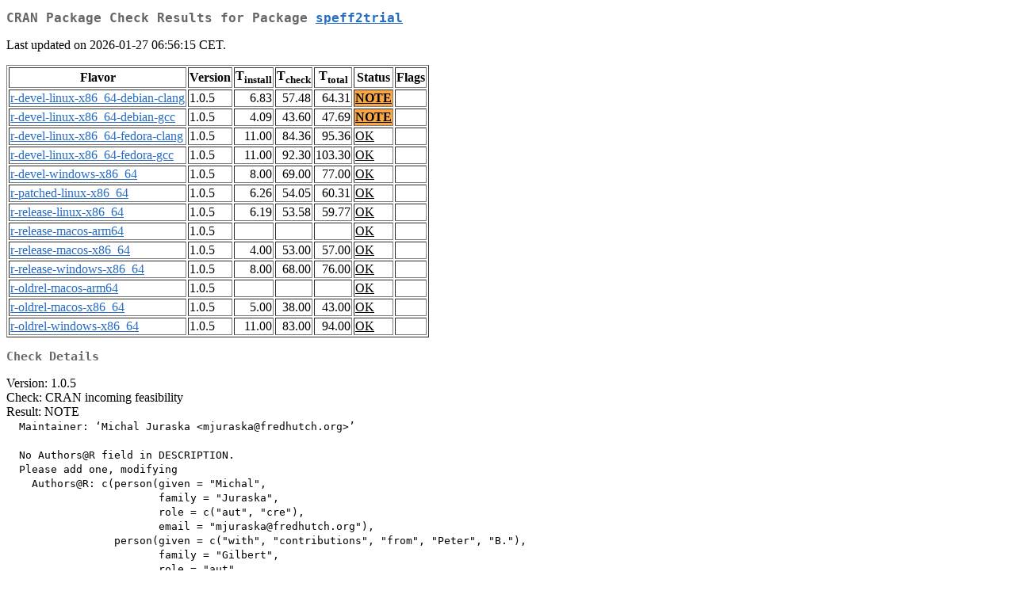

--- FILE ---
content_type: text/html; charset=UTF-8
request_url: http://cran.rediris.es/web/checks/check_results_speff2trial.html
body_size: 7591
content:
<!DOCTYPE html>
<html lang="en">
<head>
<title>CRAN Package Check Results for Package speff2trial</title>
<link rel="stylesheet" type="text/css" href="../CRAN_web.css"/>
<meta http-equiv="Content-Type" content="text/html; charset=utf-8"/>
<meta name="viewport" content="width=device-width, initial-scale=1.0, user-scalable=yes"/>
</head>
<body lang="en">
<div class="container">
<h2>CRAN Package Check Results for Package <a href="../packages/speff2trial/index.html"> <span class="CRAN"> speff2trial </span> </a> </h2>
<p>
Last updated on 2026-01-27 06:56:15 CET.
</p>
<table border="1">
<tr> <th> Flavor </th> <th> Version </th> <th> T<sub>install</sub> </th> <th> T<sub>check</sub> </th> <th> T<sub>total</sub> </th> <th> Status </th> <th> Flags </th> </tr>
<tr> <td>  <a href="check_flavors.html#r-devel-linux-x86_64-debian-clang"> <span class="CRAN"> r-devel-linux-x86_64-debian-clang </span> </a> </td> <td> 1.0.5 </td> <td class="r"> 6.83 </td> <td class="r"> 57.48 </td> <td class="r"> 64.31 </td> <td class="check_yo"> <a href="https://www.R-project.org/nosvn/R.check/r-devel-linux-x86_64-debian-clang/speff2trial-00check.html"> NOTE </a> </td> <td>  </td> </tr>
<tr> <td>  <a href="check_flavors.html#r-devel-linux-x86_64-debian-gcc"> <span class="CRAN"> r-devel-linux-x86_64-debian-gcc </span> </a> </td> <td> 1.0.5 </td> <td class="r"> 4.09 </td> <td class="r"> 43.60 </td> <td class="r"> 47.69 </td> <td class="check_yo"> <a href="https://www.R-project.org/nosvn/R.check/r-devel-linux-x86_64-debian-gcc/speff2trial-00check.html"> NOTE </a> </td> <td>  </td> </tr>
<tr> <td>  <a href="check_flavors.html#r-devel-linux-x86_64-fedora-clang"> <span class="CRAN"> r-devel-linux-x86_64-fedora-clang </span> </a> </td> <td> 1.0.5 </td> <td class="r"> 11.00 </td> <td class="r"> 84.36 </td> <td class="r"> 95.36 </td> <td class="check_ok"> <a href="https://www.R-project.org/nosvn/R.check/r-devel-linux-x86_64-fedora-clang/speff2trial-00check.html"> OK </a> </td> <td>  </td> </tr>
<tr> <td>  <a href="check_flavors.html#r-devel-linux-x86_64-fedora-gcc"> <span class="CRAN"> r-devel-linux-x86_64-fedora-gcc </span> </a> </td> <td> 1.0.5 </td> <td class="r"> 11.00 </td> <td class="r"> 92.30 </td> <td class="r"> 103.30 </td> <td class="check_ok"> <a href="https://www.R-project.org/nosvn/R.check/r-devel-linux-x86_64-fedora-gcc/speff2trial-00check.html"> OK </a> </td> <td>  </td> </tr>
<tr> <td>  <a href="check_flavors.html#r-devel-windows-x86_64"> <span class="CRAN"> r-devel-windows-x86_64 </span> </a> </td> <td> 1.0.5 </td> <td class="r"> 8.00 </td> <td class="r"> 69.00 </td> <td class="r"> 77.00 </td> <td class="check_ok"> <a href="https://www.R-project.org/nosvn/R.check/r-devel-windows-x86_64/speff2trial-00check.html"> OK </a> </td> <td>  </td> </tr>
<tr> <td>  <a href="check_flavors.html#r-patched-linux-x86_64"> <span class="CRAN"> r-patched-linux-x86_64 </span> </a> </td> <td> 1.0.5 </td> <td class="r"> 6.26 </td> <td class="r"> 54.05 </td> <td class="r"> 60.31 </td> <td class="check_ok"> <a href="https://www.R-project.org/nosvn/R.check/r-patched-linux-x86_64/speff2trial-00check.html"> OK </a> </td> <td>  </td> </tr>
<tr> <td>  <a href="check_flavors.html#r-release-linux-x86_64"> <span class="CRAN"> r-release-linux-x86_64 </span> </a> </td> <td> 1.0.5 </td> <td class="r"> 6.19 </td> <td class="r"> 53.58 </td> <td class="r"> 59.77 </td> <td class="check_ok"> <a href="https://www.R-project.org/nosvn/R.check/r-release-linux-x86_64/speff2trial-00check.html"> OK </a> </td> <td>  </td> </tr>
<tr> <td>  <a href="check_flavors.html#r-release-macos-arm64"> <span class="CRAN"> r-release-macos-arm64 </span> </a> </td> <td> 1.0.5 </td> <td class="r">  </td> <td class="r">  </td> <td class="r">  </td> <td class="check_ok"> <a href="https://www.R-project.org/nosvn/R.check/r-release-macos-arm64/speff2trial-00check.html"> OK </a> </td> <td>  </td> </tr>
<tr> <td>  <a href="check_flavors.html#r-release-macos-x86_64"> <span class="CRAN"> r-release-macos-x86_64 </span> </a> </td> <td> 1.0.5 </td> <td class="r"> 4.00 </td> <td class="r"> 53.00 </td> <td class="r"> 57.00 </td> <td class="check_ok"> <a href="https://www.R-project.org/nosvn/R.check/r-release-macos-x86_64/speff2trial-00check.html"> OK </a> </td> <td>  </td> </tr>
<tr> <td>  <a href="check_flavors.html#r-release-windows-x86_64"> <span class="CRAN"> r-release-windows-x86_64 </span> </a> </td> <td> 1.0.5 </td> <td class="r"> 8.00 </td> <td class="r"> 68.00 </td> <td class="r"> 76.00 </td> <td class="check_ok"> <a href="https://www.R-project.org/nosvn/R.check/r-release-windows-x86_64/speff2trial-00check.html"> OK </a> </td> <td>  </td> </tr>
<tr> <td>  <a href="check_flavors.html#r-oldrel-macos-arm64"> <span class="CRAN"> r-oldrel-macos-arm64 </span> </a> </td> <td> 1.0.5 </td> <td class="r">  </td> <td class="r">  </td> <td class="r">  </td> <td class="check_ok"> <a href="https://www.R-project.org/nosvn/R.check/r-oldrel-macos-arm64/speff2trial-00check.html"> OK </a> </td> <td>  </td> </tr>
<tr> <td>  <a href="check_flavors.html#r-oldrel-macos-x86_64"> <span class="CRAN"> r-oldrel-macos-x86_64 </span> </a> </td> <td> 1.0.5 </td> <td class="r"> 5.00 </td> <td class="r"> 38.00 </td> <td class="r"> 43.00 </td> <td class="check_ok"> <a href="https://www.R-project.org/nosvn/R.check/r-oldrel-macos-x86_64/speff2trial-00check.html"> OK </a> </td> <td>  </td> </tr>
<tr> <td>  <a href="check_flavors.html#r-oldrel-windows-x86_64"> <span class="CRAN"> r-oldrel-windows-x86_64 </span> </a> </td> <td> 1.0.5 </td> <td class="r"> 11.00 </td> <td class="r"> 83.00 </td> <td class="r"> 94.00 </td> <td class="check_ok"> <a href="https://www.R-project.org/nosvn/R.check/r-oldrel-windows-x86_64/speff2trial-00check.html"> OK </a> </td> <td>  </td> </tr>
</table>
<h3>Check Details</h3>

<p>
Version: 1.0.5
<br/>
Check: CRAN incoming feasibility
<br/>
Result: NOTE
<span style="font-family: monospace; white-space: pre;">
  Maintainer: ‘Michal Juraska &lt;mjuraska@fredhutch.org&gt;’
  
  No Authors@R field in DESCRIPTION.
  Please add one, modifying
    Authors@R: c(person(given = "Michal",
                        family = "Juraska",
                        role = c("aut", "cre"),
                        email = "mjuraska@fredhutch.org"),
                 person(given = c("with", "contributions", "from", "Peter", "B."),
                        family = "Gilbert",
                        role = "aut",
                        email = "pgilbert@scharp.org"),
                 person(given = "Xiaomin",
                        family = "Lu",
                        role = "aut",
                        email = "xlu2@phhp.ufl.edu"),
                 person(given = "Min",
                        family = "Zhang",
                        role = "aut",
                        email = "mzhangst@umich.edu"),
                 person(given = "Marie",
                        family = "Davidian",
                        role = "aut",
                        email = "davidian@stat.ncsu.edu"),
                 person(given = c("Anastasios", "A."),
                        family = "Tsiatis",
                        role = "aut",
                        email = "tsiatis@stat.ncsu.edu"))
  as necessary.
</span>
Flavors: <a href="https://www.r-project.org/nosvn/R.check/r-devel-linux-x86_64-debian-clang/speff2trial-00check.html"><span class="CRAN">r-devel-linux-x86_64-debian-clang</span></a>, <a href="https://www.r-project.org/nosvn/R.check/r-devel-linux-x86_64-debian-gcc/speff2trial-00check.html"><span class="CRAN">r-devel-linux-x86_64-debian-gcc</span></a>
</p>

</div>
</body>
</html>
